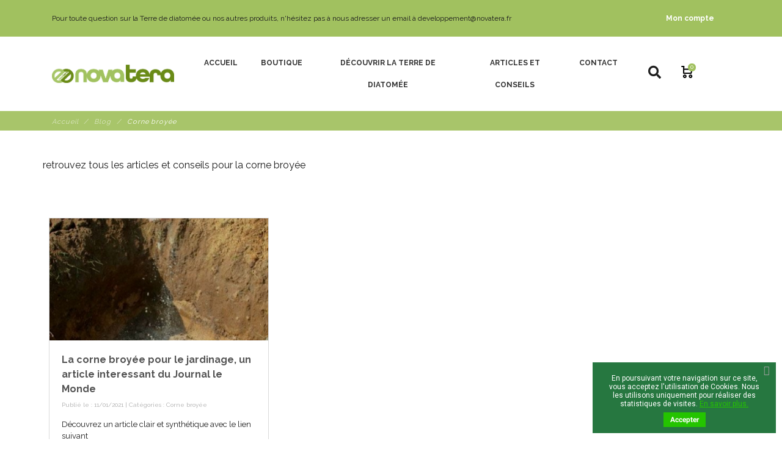

--- FILE ---
content_type: text/html; charset=UTF-8
request_url: https://www.novatera.fr/blog/corne-broyee-c3
body_size: 7797
content:
<!DOCTYPE html>
<html lang="fr">
<head>
	<meta charset="utf-8">
	<meta name="viewport" content="width=device-width, initial-scale=1, shrink-to-fit=no">
	
		
  <meta charset="utf-8">


  <meta http-equiv="x-ua-compatible" content="ie=edge">



    <title>Corne broyée</title>
    <meta name="description" content="">
    <meta name="keywords" content="">
        
                    <link rel="alternate" href="https://www.novatera.fr/blog/corne-broyee-c3" hreflang="fr-FR">
                
        




  <meta name="viewport" content="width=device-width, initial-scale=1">



  <link rel="icon" type="image/vnd.microsoft.icon" href="/img/favicon.ico?1616766115">
  <link rel="shortcut icon" type="image/x-icon" href="/img/favicon.ico?1616766115">



    <link rel="stylesheet" href="https://cdnjs.cloudflare.com/ajax/libs/font-awesome/5.10.2/css/all.css" type="text/css" media="all">
  <link rel="stylesheet" href="https://fonts.googleapis.com/icon?family=Material+Icons|Raleway:100,200,300,400,500,600,700,800,900|Raleway:100,200,300,400,500,600,700,800,900&amp;display=swap" type="text/css" media="all">
  <link rel="stylesheet" href="https://www.novatera.fr/themes/fashionseo/assets/cache/theme-037d5845.css" type="text/css" media="all">




  

  <script type="text/javascript">
        var PAYPLUG_DOMAIN = "https:\/\/secure.payplug.com";
        var ceFrontendConfig = {"isEditMode":"","stretchedSectionContainer":"","is_rtl":false};
        var is_sandbox_mode = false;
        var module_name = "payplug";
        var payplug_ajax_url = "https:\/\/www.novatera.fr\/module\/payplug\/ajax";
        var prestashop = {"cart":{"products":[],"totals":{"total":{"type":"total","label":"Total","amount":0,"value":"0,00\u00a0\u20ac"},"total_including_tax":{"type":"total","label":"Total TTC","amount":0,"value":"0,00\u00a0\u20ac"},"total_excluding_tax":{"type":"total","label":"Total HT :","amount":0,"value":"0,00\u00a0\u20ac"}},"subtotals":{"products":{"type":"products","label":"Sous-total","amount":0,"value":"0,00\u00a0\u20ac"},"discounts":null,"shipping":{"type":"shipping","label":"Livraison","amount":0,"value":"gratuit"},"tax":null},"products_count":0,"summary_string":"0 articles","vouchers":{"allowed":1,"added":[]},"discounts":[],"minimalPurchase":0,"minimalPurchaseRequired":""},"currency":{"name":"Euro","iso_code":"EUR","iso_code_num":"978","sign":"\u20ac"},"customer":{"lastname":null,"firstname":null,"email":null,"birthday":null,"newsletter":null,"newsletter_date_add":null,"optin":null,"website":null,"company":null,"siret":null,"ape":null,"is_logged":false,"gender":{"type":null,"name":null},"addresses":[]},"language":{"name":"Fran\u00e7ais (French)","iso_code":"fr","locale":"fr-FR","language_code":"fr","is_rtl":"0","date_format_lite":"d\/m\/Y","date_format_full":"d\/m\/Y H:i:s","id":1},"page":{"title":"","canonical":null,"meta":{"title":"PrestaBlog","description":"Blog","keywords":"","robots":"index"},"page_name":"module-prestablog-blog","body_classes":{"lang-fr":true,"lang-rtl":false,"country-FR":true,"currency-EUR":true,"layout-full-width":true,"page-":true,"tax-display-enabled":true},"admin_notifications":[]},"shop":{"name":"Novatera","logo":"\/img\/novatera-logo-1608663813.jpg","stores_icon":"\/img\/logo_stores.png","favicon":"\/img\/favicon.ico"},"urls":{"base_url":"https:\/\/www.novatera.fr\/","current_url":"https:\/\/www.novatera.fr\/blog\/corne-broyee-c3","shop_domain_url":"https:\/\/www.novatera.fr","img_ps_url":"https:\/\/www.novatera.fr\/img\/","img_cat_url":"https:\/\/www.novatera.fr\/img\/c\/","img_lang_url":"https:\/\/www.novatera.fr\/img\/l\/","img_prod_url":"https:\/\/www.novatera.fr\/img\/p\/","img_manu_url":"https:\/\/www.novatera.fr\/img\/m\/","img_sup_url":"https:\/\/www.novatera.fr\/img\/su\/","img_ship_url":"https:\/\/www.novatera.fr\/img\/s\/","img_store_url":"https:\/\/www.novatera.fr\/img\/st\/","img_col_url":"https:\/\/www.novatera.fr\/img\/co\/","img_url":"https:\/\/www.novatera.fr\/themes\/fashionseo\/assets\/img\/","css_url":"https:\/\/www.novatera.fr\/themes\/fashionseo\/assets\/css\/","js_url":"https:\/\/www.novatera.fr\/themes\/fashionseo\/assets\/js\/","pic_url":"https:\/\/www.novatera.fr\/upload\/","pages":{"address":"https:\/\/www.novatera.fr\/adresse","addresses":"https:\/\/www.novatera.fr\/adresses","authentication":"https:\/\/www.novatera.fr\/connexion","cart":"https:\/\/www.novatera.fr\/panier","category":"https:\/\/www.novatera.fr\/index.php?controller=category","cms":"https:\/\/www.novatera.fr\/index.php?controller=cms","contact":"https:\/\/www.novatera.fr\/nous-contacter","discount":"https:\/\/www.novatera.fr\/reduction","guest_tracking":"https:\/\/www.novatera.fr\/suivi-commande-invite","history":"https:\/\/www.novatera.fr\/historique-commandes","identity":"https:\/\/www.novatera.fr\/identite","index":"https:\/\/www.novatera.fr\/","my_account":"https:\/\/www.novatera.fr\/mon-compte","order_confirmation":"https:\/\/www.novatera.fr\/confirmation-commande","order_detail":"https:\/\/www.novatera.fr\/index.php?controller=order-detail","order_follow":"https:\/\/www.novatera.fr\/suivi-commande","order":"https:\/\/www.novatera.fr\/commande","order_return":"https:\/\/www.novatera.fr\/index.php?controller=order-return","order_slip":"https:\/\/www.novatera.fr\/avoirs","pagenotfound":"https:\/\/www.novatera.fr\/page-introuvable","password":"https:\/\/www.novatera.fr\/recuperation-mot-de-passe","pdf_invoice":"https:\/\/www.novatera.fr\/index.php?controller=pdf-invoice","pdf_order_return":"https:\/\/www.novatera.fr\/index.php?controller=pdf-order-return","pdf_order_slip":"https:\/\/www.novatera.fr\/index.php?controller=pdf-order-slip","prices_drop":"https:\/\/www.novatera.fr\/promotions","product":"https:\/\/www.novatera.fr\/index.php?controller=product","search":"https:\/\/www.novatera.fr\/recherche","sitemap":"https:\/\/www.novatera.fr\/plan du site","stores":"https:\/\/www.novatera.fr\/index.php?controller=stores","supplier":"https:\/\/www.novatera.fr\/fournisseur","register":"https:\/\/www.novatera.fr\/connexion?create_account=1","order_login":"https:\/\/www.novatera.fr\/commande?login=1"},"alternative_langs":{"fr":"https:\/\/www.novatera.fr\/module-blog?c=3"},"theme_assets":"\/themes\/fashionseo\/assets\/","actions":{"logout":"https:\/\/www.novatera.fr\/?mylogout="},"no_picture_image":{"bySize":{"small_default":{"url":"https:\/\/www.novatera.fr\/img\/p\/fr-default-small_default.jpg","width":98,"height":98},"cart_default":{"url":"https:\/\/www.novatera.fr\/img\/p\/fr-default-cart_default.jpg","width":125,"height":125},"home_default":{"url":"https:\/\/www.novatera.fr\/img\/p\/fr-default-home_default.jpg","width":250,"height":250},"home_large":{"url":"https:\/\/www.novatera.fr\/img\/p\/fr-default-home_large.jpg","width":280,"height":280},"medium_default":{"url":"https:\/\/www.novatera.fr\/img\/p\/fr-default-medium_default.jpg","width":452,"height":452},"large_default":{"url":"https:\/\/www.novatera.fr\/img\/p\/fr-default-large_default.jpg","width":800,"height":800}},"small":{"url":"https:\/\/www.novatera.fr\/img\/p\/fr-default-small_default.jpg","width":98,"height":98},"medium":{"url":"https:\/\/www.novatera.fr\/img\/p\/fr-default-home_large.jpg","width":280,"height":280},"large":{"url":"https:\/\/www.novatera.fr\/img\/p\/fr-default-large_default.jpg","width":800,"height":800},"legend":""}},"configuration":{"display_taxes_label":true,"display_prices_tax_incl":true,"is_catalog":false,"show_prices":true,"opt_in":{"partner":false},"quantity_discount":{"type":"discount","label":"Remise"},"voucher_enabled":1,"return_enabled":0},"field_required":[],"breadcrumb":{"links":[{"title":"Accueil","url":"https:\/\/www.novatera.fr\/"},{"title":"Blog","url":"https:\/\/www.novatera.fr\/blog"},{"title":"Corne broy\u00e9e","url":"https:\/\/www.novatera.fr\/blog\/corne-broyee-c3"}],"count":3},"link":{"protocol_link":"https:\/\/","protocol_content":"https:\/\/"},"time":1764102548,"static_token":"78f6a074f088400e235914bfee8e2d06","token":"8ae32f383c9dce2244b2de0df647f0b8"};
        var psemailsubscription_subscription = "https:\/\/www.novatera.fr\/module\/ps_emailsubscription\/subscription";
      </script>



  <!-- emarketing start -->



<!-- emarketing end -->
  <script type="text/javascript">
    (window.gaDevIds=window.gaDevIds||[]).push('d6YPbH');
    (function(i,s,o,g,r,a,m){i['GoogleAnalyticsObject']=r;i[r]=i[r]||function(){
      (i[r].q=i[r].q||[]).push(arguments)},i[r].l=1*new Date();a=s.createElement(o),
      m=s.getElementsByTagName(o)[0];a.async=1;a.src=g;m.parentNode.insertBefore(a,m)
    })(window,document,'script','https://www.google-analytics.com/analytics.js','ga');

          ga('create', 'UA-189368747-1', 'auto');
                  ga('set', 'anonymizeIp', true);
              ga('send', 'pageview');
        ga('require', 'ec');
  </script>

 <script type="text/javascript">
            
        document.addEventListener('DOMContentLoaded', function() {
            if (typeof GoogleAnalyticEnhancedECommerce !== 'undefined') {
                var MBG = GoogleAnalyticEnhancedECommerce;
                MBG.setCurrency('EUR');
                MBG.add({"id":19,"name":"terre-de-diatomee-13-kg","category":"terre-de-diatomee","brand":"","variant":"","type":"typical","position":"0","quantity":1,"list":"blog","url":"https%3A%2F%2Fwww.novatera.fr%2Fterre-de-diatomee%2F19-terre-de-diatomee-13-kg.html","price":15.22},'',true);MBG.add({"id":20,"name":"terre-de-diatomee-1kg","category":"terre-de-diatomee","brand":"","variant":"","type":"typical","position":1,"quantity":1,"list":"blog","url":"https%3A%2F%2Fwww.novatera.fr%2Fterre-de-diatomee%2F20-terre-de-diatomee-1kg.html","price":13.52},'',true);MBG.add({"id":21,"name":"terre-de-diatomee-450-g","category":"terre-de-diatomee","brand":"","variant":"","type":"typical","position":2,"quantity":1,"list":"blog","url":"https%3A%2F%2Fwww.novatera.fr%2Fterre-de-diatomee%2F21-terre-de-diatomee-450-g.html","price":9.27},'',true);MBG.add({"id":22,"name":"terre-de-diatomee-300-g","category":"terre-de-diatomee","brand":"","variant":"","type":"typical","position":3,"quantity":1,"list":"blog","url":"https%3A%2F%2Fwww.novatera.fr%2Fterre-de-diatomee%2F22-terre-de-diatomee-300-g.html","price":8.42},'',true);MBG.addProductClick({"id":19,"name":"terre-de-diatomee-13-kg","category":"terre-de-diatomee","brand":"","variant":"","type":"typical","position":"0","quantity":1,"list":"blog","url":"https%3A%2F%2Fwww.novatera.fr%2Fterre-de-diatomee%2F19-terre-de-diatomee-13-kg.html","price":15.22});MBG.addProductClick({"id":20,"name":"terre-de-diatomee-1kg","category":"terre-de-diatomee","brand":"","variant":"","type":"typical","position":1,"quantity":1,"list":"blog","url":"https%3A%2F%2Fwww.novatera.fr%2Fterre-de-diatomee%2F20-terre-de-diatomee-1kg.html","price":13.52});MBG.addProductClick({"id":21,"name":"terre-de-diatomee-450-g","category":"terre-de-diatomee","brand":"","variant":"","type":"typical","position":2,"quantity":1,"list":"blog","url":"https%3A%2F%2Fwww.novatera.fr%2Fterre-de-diatomee%2F21-terre-de-diatomee-450-g.html","price":9.27});MBG.addProductClick({"id":22,"name":"terre-de-diatomee-300-g","category":"terre-de-diatomee","brand":"","variant":"","type":"typical","position":3,"quantity":1,"list":"blog","url":"https%3A%2F%2Fwww.novatera.fr%2Fterre-de-diatomee%2F22-terre-de-diatomee-300-g.html","price":8.42});
            }
        });
        
    </script>

<link href="https://fonts.googleapis.com/css?family=Roboto" rel="stylesheet" type="text/css" media="all">


<script type="text/javascript">
    var cb_settings = {
        cb_bg_color:"rgba(0, 96, 31, 0.85)",
        cb_font_style:"Roboto",
        cb_text_color:"#ffffff",
        cb_inf_text_color:"#24c400",
        cb_loop:"1",
        cb_font_size:"12",
        cb_button_bg_color:"#24c400",
        cb_button_bg_color_hover:"#1e94ab",
        cb_button_text_color:"#ffffff",
    };

    var cb_cms_url = "https://www.novatera.fr/content/2-mentions-legales";
    var cb_position = "bottomright";
    var cb_text = "En poursuivant votre navigation sur ce site, vous acceptez l\&#039;utilisation de Cookies. Nous les utilisons uniquement pour réaliser des statistiques de visites.";
    var cb_link_text = "En savoir plus.";
    var cd_button_text = "Accepter";
</script>

    


    









<script src='https://www.google.com/recaptcha/api.js'></script>

	

</head>
<body id="module-prestablog-blog" class="lang-fr country-fr currency-eur layout-full-width page- tax-display-enabled">
  
    
  
	<header id="header">
    
      

    <div class="header-banner">
        
    </div>



    <div class="kl-head-top kl-no-mobile ">
        <nav class="navbar navbar-light kl-topbar">
            <div class="container">
                <ul class="kl-contact-top mr-auto">
                    <li>
                                                    Pour toute question sur la Terre de diatomée ou nos autres produits, n'hésitez pas à nous adresser un email à developpement@novatera.fr
                                            </li>
                                    </ul>

                <ul class="kl-translate-top ml-auto">
                    
<li>
      <span data-obf="aHR0cHM6Ly93d3cubm92YXRlcmEuZnIvbW9uLWNvbXB0ZQ==" title="Déconnexion" class="kl-btn-compte hvr-shutter-out-horizontal">Mon compte</span>
  </li>


                </ul>
            </div>
        </nav>
    </div>



    <nav class="navbar navbar-expand-lg navbar-light kl-nav-menu sticky_menu">
        <div class="container">
            <a class="navbar-brand" href="https://www.novatera.fr/">
                                    <img src="https://dev.novatera.fr/modules/seoprestathemeditor/views/img/logo/1/logovert.png" alt="Novatera" class="d-none d-md d-xl-block">
                            </a>

            <div class="col row">
                <div class="col-md-10">
                    <script>
   var current_page = "module-prestablog-blog";
</script>
<!-- Mobile Header -->
<div class="wsmobileheader clearfix">
    <a id="wsnavtoggle" class="wsanimated-arrow"><span></span></a>
    <span class="smllogo">
        <a href="https://www.novatera.fr/">
                    <img src="https://dev.novatera.fr/modules/seoprestathemeditor/views/img/logo/1/logovert.png" width="80" alt="Novatera" class="img-fluid">
                </a>
    </span>
    <div class="wssearch clearfix">
        <i class="fas fa-search"></i>
        <div class="wssearchform clearfix">
            <form method="get" action="//www.novatera.fr/recherche">
                <input type="hidden" id="searchInput" name="controller" value="search">
                <input type="search" name="s" value="" placeholder="Rechercher" aria-label="Rechercher">
            </form>
        </div>
    </div>
</div>

<div class="headerfull">
    <div class="wsmain clearfix">
        <nav class="wsmenu clearfix">
            <ul class="wsmenu-list">
                                                                                        

    <li aria-haspopup="true"><a target="_self" href="https://www.novatera.fr/" class="navtext"><span></span> <span>ACCUEIL</span></a>

    
    
</li>


<!-- Closing -->
                                                                                                

    <li aria-haspopup="true"><a target="_self" href="https://www.novatera.fr/2-boutique" class="navtext"><span></span> <span>Boutique</span></a>

    
    <ul class="sub-menu">
            

    <li aria-haspopup="true">
            <span class="obs" target="_self" data-obf="aHR0cHM6Ly93d3cubm92YXRlcmEuZnIvNi1jb3JuZS1icm95ZWU="> Corne broyée </span>
            
    
    
</li>


<!-- Closing -->
            

    <li aria-haspopup="true">
            <span class="obs" target="_self" data-obf="aHR0cHM6Ly93d3cubm92YXRlcmEuZnIvMy10ZXJyZS1kZS1kaWF0b21lZQ=="> Terre de diatomée </span>
            
    
    
</li>


<!-- Closing -->
        </ul>

</li>


<!-- Closing -->
                                                                                                

    <li aria-haspopup="true"><a target="_self" href="https://www.novatera.fr/content/6-decouvrir-la-terre-de-diatomee" class="navtext"><span></span> <span>Découvrir la Terre de diatomée</span></a>

    
    
</li>


<!-- Closing -->
                                                                                                

    <li aria-haspopup="true"><a target="_self" href="https://novatera.fr/blog" class="navtext"><span></span> <span>Articles et conseils</span></a>

    
    
</li>


<!-- Closing -->
                                                                                                

    <li aria-haspopup="true"><a target="_self" href="/nous-contacter" class="navtext"><span></span> <span>Contact</span></a>

    
    
</li>


<!-- Closing -->
                                            
                                        
                                        
                                        <li aria-haspopup="true" class="d-xl-none">
                        <a href="https://www.novatera.fr/panier?action=show" class="navtext">
                            <span></span>
                            <span>
                                <i class="fas fa-shopping-cart"></i> Panier (<small class="cart-products-count">0</small>)
                            </span>
                        </a>
                    </li>

                                        <li aria-haspopup="true" class="d-xl-none">
                        <a href="https://www.novatera.fr/mon-compte" class="navtext">
                            <span></span>
                            <span> <i class="fas fa-user"></i> Votre compte</span>
                        </a>
                    </li>
                            </ul>
        </nav>
    </div>
</div><!-- Mobile Header -->

                </div>

                <div class="col-auto cart-search">
                    <div class="row">
                                                <div class="col-auto"><!-- Block search module TOP -->


<!-- Modal -->

<div aria-haspopup="true" class="d-none d-xl-block">
  <a id="actionShowSearchBar" href="#" class="pull-right hidden-lg-down" ><i class="fas fa-search"></i></a>
</div>
<div class="modal fade" id="searchModal" tabindex="-1" role="dialog" aria-labelledby="exampleModalLabel" aria-hidden="true">
  <div class="modal-dialog" role="document">
    <div class="modal-content">
      <div class="modal-header">
         <div class="col logo">
                             <img src="https://dev.novatera.fr/modules/seoprestathemeditor/views/img/logo/1/logovert.png" alt="Novatera">
                      </div>
        <button type="button" class="close" data-dismiss="modal" aria-label="Fermer">
          <span aria-hidden="true">&times;</span>
        </button>
      </div>
      <div class="modal-body">
        <div id="search_widget" data-search-controller-url="//www.novatera.fr/recherche">
    <form method="get" action="//www.novatera.fr/recherche">
        <div class="row">
            <div class="col-12 col-sm-10">
                <input type="hidden" id="searchInput" name="controller" value="search">
                <input type="search" class="form-control" name="s" value="" placeholder="Rechercher" aria-label="Rechercher">
            </div>
                            <div class="ajax_render_list"></div>
                        <div class="col-12 col-sm-2 text-center mt-2 mt-sm-0">
                <button type="submit" class="btn btn-general-bg btn-general-color">
                    <i class="fas fa-search"></i> <span>Rechercher</span>
                </button>
            </div>
        </div>
    </form>
</div>
      </div>

    </div>
  </div>
</div>



<!-- /Block search module TOP -->
</div>
                                                <div class="col-auto"><div class="blockcart d-none d-xl-block cart-preview inactive" data-refresh-url="//www.novatera.fr/module/ps_shoppingcart/ajax" aria-haspopup="true" class="d-none d-xl-block">
  <a href="//www.novatera.fr/panier?action=show" class="kl-link-choice">
    <div class="kl-choice"><span class="cart-products-count-2">0</span></div>
  </a>
</div>
</div>
                    </div>
                </div>
            </div>
        </div>
    </nav>

    

	
        
<aside id="notifications">
  <div class="container">
    
    
    
      </div>
</aside>
      
      
        
<section class="kl-hero-listing kl-first-block">

    		<div class="kl-breadcrumb">
			<div class="container">
				<div class="row">
					<ul class="col" itemscope itemtype="https://schema.org/BreadcrumbList">
                       
						<li itemprop="itemListElement" itemscope itemtype="https://schema.org/ListItem">
							<a itemprop="item" href="https://www.novatera.fr/">
								<span itemprop="name">Accueil</span>
							</a>
              <meta itemprop="position" content="1">
						</li>
            
                        
						<li itemprop="itemListElement" itemscope itemtype="https://schema.org/ListItem">
							<a itemprop="item" href="https://www.novatera.fr/blog">
								<span itemprop="name">Blog</span>
							</a>
              <meta itemprop="position" content="2">
						</li>
            
                        
						<li itemprop="itemListElement" itemscope itemtype="https://schema.org/ListItem">
							<a itemprop="item" href="https://www.novatera.fr/blog/corne-broyee-c3">
								<span itemprop="name">Corne broyée</span>
							</a>
              <meta itemprop="position" content="3">
						</li>
            
            
					</ul>
				</div>
			</div>
		</div>
    	</section>
      

      

	</header>
	 
	         <section class="kl-main-content">
			<div class="container">
				<div class="row container_module-prestablog-blog ">
	 
					

					
  <div id="content-wrapper">
    
    

        
                    
        <!-- Module Presta Blog -->
<p class="cat_desc_blog" itemprop="description" >retrouvez tous les articles et conseils pour la corne broyée</p>
<div class="clearfix"></div>
<!-- /Module Presta Blog -->
        <!-- Module Presta Blog -->
    
<h1 id="prestablog_home">
    	
    </h1>
    <!-- Module Presta Blog -->
<!-- Pagination -->
<!-- /Pagination -->
<!-- /Module Presta Blog -->
         <ul id="blog_list_1-7" class="three_article">
                      <li class="blog-grid">
            <div class="block_cont">
                <div class="block_top">
                                    <a href="https://www.novatera.fr/blog/la-corne-broyee-pour-le-jardinage-un-article-interessant-du-journal-le-monde-n4" title="La corne broyée pour le jardinage, un article interessant du Journal le Monde">
                        <img src="/modules/prestablog/views/img/grid-for-1-7/up-img/thumb_4.jpg?7ee0658bd290197aa5abba93d3aa6fec" alt="La corne broyée pour le jardinage, un article interessant du Journal le Monde" />
                    </a>
                                </div>
                <div class="block_bas">
                    <h3>
                        <a href="https://www.novatera.fr/blog/la-corne-broyee-pour-le-jardinage-un-article-interessant-du-journal-le-monde-n4" title="La corne broyée pour le jardinage, un article interessant du Journal le Monde">La corne broyée pour le jardinage, un article interessant du Journal le Monde</a>
                    <br /><span class="date_blog-cat">Publié le :
                            11/01/2021
                
                             | Catégories :
                                                                    <a href="https://www.novatera.fr/blog/corne-broyee-c3" class="categorie_blog">Corne broyée</a>
                                                                                                </span>



                    </h3>
                                              <p class="prestablog_desc">
                                Découvrez un article clair et synthétique avec le lien suivant
                        </p>
                                     </div>
                   
                          <div class="prestablog_more">
                        <a href="https://www.novatera.fr/blog/la-corne-broyee-pour-le-jardinage-un-article-interessant-du-journal-le-monde-n4" class="blog_link"><i class="material-icons">search</i> Lire la suite</a>
                                                            <a href="https://www.novatera.fr/blog/la-corne-broyee-pour-le-jardinage-un-article-interessant-du-journal-le-monde-n4#comment" class="comments"><i class="material-icons">comment</i>  0</a>
                            							                                             </div>
                    
              </div>
        </li>
        </ul>
    <!-- Module Presta Blog -->
<!-- Pagination -->
<!-- /Pagination -->
<!-- /Module Presta Blog -->
<!-- /Module Presta Blog -->


    
  </div>


					
						</div>
			</div>
		</section>
		        


      <footer id="footer">
        
          
  
    <div class="kl-block-service seopresta_reinsurance">
    <div class="container">
        <div class="row">
            <div class="col kl-bx-content">
                <p class="kl-title-h2">Restez serein en achetant sur notre boutique</p>
                <p>Nous sommes engagés à vous proposer des modes de production, d'achats, de livraison cohérents avec les valeurs que nous partageons avec vous</p>
            </div>
        </div>
        <div class="row">
                            <div class="col-md-3">
                    <figure>
                                                    <img data-src='https://dev.novatera.fr/modules/seoprestathemeditor/views/img/bg/img451655-copie.png' alt=" Livraison rapide" class="img-fluid lazy" />
                                            </figure>
                    <p> Livraison rapide</p>
                    <span>Nous traitons nous-même vos commandes, et assurons le suivi jusqu&#039;à la livraison par des transporteurs reconnus </span>
                </div>
                            <div class="col-md-3">
                    <figure>
                                                    <img data-src='https://dev.novatera.fr/modules/seoprestathemeditor/views/img/bg/x-18-512.png' alt="Paiement sécurisé" class="img-fluid lazy" />
                                            </figure>
                    <p>Paiement sécurisé</p>
                    <span>Une solution de paiement par carte bancaire parmi les plus fiables. Payplug, une entreprise française.</span>
                </div>
                            <div class="col-md-3">
                    <figure>
                                                    <img data-src='https://dev.novatera.fr/modules/seoprestathemeditor/views/img/bg/icon-france-copie.png' alt="Origine garantie" class="img-fluid lazy" />
                                            </figure>
                    <p>Origine garantie</p>
                    <span>Des produits direct producteur garantissant  la qualité et l&#039;origine française. Nos emballages sont fabriqués en France, Allemagne </span>
                </div>
                            <div class="col-md-3">
                    <figure>
                                                    <img data-src='https://dev.novatera.fr/modules/seoprestathemeditor/views/img/bg/earth-globe-conservation-eco-ecology-nature-plant-product-environment-512.png' alt="100% écologique" class="img-fluid lazy" />
                                            </figure>
                    <p>100% écologique</p>
                    <span>Nos produits sont écologiques à 100% (modes de production durables,  emballages solides, réutilisables)</span>
                </div>
                    </div>
    </div>
</div>

  



<div class="kl-footer">
	<div class="container">
		<div class="row">
			
				

<div class="col-md-3 kl-contact-footer">
  <figure>
            <img src="https://dev.novatera.fr/modules/seoprestathemeditor/views/img/bg/logouhd.png" width="px" class="img-fluid" alt="Novatera" >
      </figure>
  Novatera<br />370 boulevard de Balmont, 69009, LYON<br />France
  <p>
       <a href="mailto:developpement@novatera.fr"> <span>developpement@novatera.fr</span></a>
                <p>Horaires : lundi : 14h - 19h<br />Mardi à samedi : 10h30 - 19h</p>
        </p>


  <ul>
        <li>
            <span class="obs" data-obf="aHR0cHM6Ly93d3cuZmFjZWJvb2suY29tL25vdmF0ZXJhLmZy" target="_Blank"><i class="fab fa-facebook-f"></i></span>
          </li>
                <li>
            <span class="obs" data-obf="aHR0cHM6Ly93d3cuaW5zdGFncmFtLmNvbS9ub3ZhdGVyYS5mci8=" target="_Blank"><i class="fab fa-instagram"></i></span>
          </li>
                    <li>
            <span class="obs" data-obf="aHR0cHM6Ly93d3cueW91dHViZS5jb20vY2hhbm5lbC9VQ3NsRnMzTFNlRW0wb3h0dVQ4ZWNyNXc=" target="_Blank"><i class="fab fa-youtube"></i></span>
          </li>
          </ul>
</div>



    <div class="col-md-3 kl-information-footer">
      <p class="kl-text-foot">Produits</p>
      <ul>
                  <li>
                                    <span class="obfuscate"
                      data-obf="aHR0cHM6Ly93d3cubm92YXRlcmEuZnIvbm91dmVhdXgtcHJvZHVpdHM="
                      id="link-product-page-new-products-1"
                      class="cms-page-link"
                      title="Nos nouveaux produits"
                                        >
                Nouveaux produits
              </span>
                                </li>
              </ul>
    </div>
    <div class="col-md-3 kl-information-footer">
      <p class="kl-text-foot">Notre société</p>
      <ul>
                  <li>
                                    <span class="obfuscate"
                      data-obf="aHR0cHM6Ly93d3cubm92YXRlcmEuZnIvY29udGVudC8xLWxpdnJhaXNvbg=="
                      id="link-cms-page-1-2"
                      class="cms-page-link"
                      title="Nos conditions de livraison"
                                        >
                Livraison
              </span>
                                </li>
                  <li>
                                    <span class="obfuscate"
                      data-obf="aHR0cHM6Ly93d3cubm92YXRlcmEuZnIvY29udGVudC8yLW1lbnRpb25zLWxlZ2FsZXM="
                      id="link-cms-page-2-2"
                      class="cms-page-link"
                      title="Mentions légales"
                                        >
                Mentions légales
              </span>
                                </li>
                  <li>
                                    <span class="obfuscate"
                      data-obf="aHR0cHM6Ly93d3cubm92YXRlcmEuZnIvY29udGVudC8zLWNndg=="
                      id="link-cms-page-3-2"
                      class="cms-page-link"
                      title="Conditions générales de ventes sur la boutique NOVATERA"
                                        >
                Conditions Générales de Ventes
              </span>
                                </li>
                  <li>
                                    <span class="obfuscate"
                      data-obf="aHR0cHM6Ly93d3cubm92YXRlcmEuZnIvY29udGVudC80LWEtcHJvcG9z"
                      id="link-cms-page-4-2"
                      class="cms-page-link"
                      title="NOVATERA est le spécialiste de la Terre de diatomée d&#039;origine française et produits écologiques fabriqués en France de manière durable"
                                        >
                A propos
              </span>
                                </li>
                  <li>
                                    <span class="obfuscate"
                      data-obf="aHR0cHM6Ly93d3cubm92YXRlcmEuZnIvcGxhbiBkdSBzaXRl"
                      id="link-static-page-sitemap-2"
                      class="cms-page-link"
                      title="Vous êtes perdu ? Trouvez ce que vous cherchez"
                                        >
                Plan du site
              </span>
                                </li>
              </ul>
    </div>
<div class="col-md-3 kl-mail-footer">
    <p class="kl-text-foot">Suivez-nous</p>
        
    <form id="newsletter-footer-form" data-error-message="Veuillez accepter nos conditions" action="https://www.novatera.fr/#footer" method="post">
        <div class="kl-newsletter">
            <input id="id-mail" type="text" name="email" value="" required class="form-control kl-input-newsletter" placeholder="Votre adresse e-mail">
            <span class="kl-submit">
                            </span>
            <input type="submit" value="OK" id="submitNewsletter" name="submitNewsletter" class="absolute kl-submit-newsletter tnp-submit">
        </div>
        <ul>
            <li>
                <div class="kl-custom-chx">
                    <input type="checkbox" id="id-custom-chx6" name="rgpd_newsletter" required autofocus>
                    <label for="id-custom-chx6"></label>
                </div>
            </li>
            <li><p>J'accepte de recevoir par e-mail les offres et nouveautés de la boutique</p></li>
        </ul>
                <input type="hidden" name="action" value="0">
    </form>
            <p>Vous pouvez vous désinscrire à tout moment. Vous trouverez pour cela nos informations de contact dans les conditions d&#039;utilisation du site.</p>
        <div class="clearfix"></div>
    
</div>

			
		</div>
	</div>
</div>





        
	  </footer>

		<div class="kl-footer-seo">
			<div class="container">
			
				<p>© 2020 novatera.fr - Réalisé par <a href="https://www.ecomiz.com/" target="_blank" rel="nofollow"> Ecomiz<img src="https://dev.novatera.fr/img/cms/1394_749_Visuel-Logo-Region-2020.png" alt="" width="200" style="float: right; margin-top: -20px;" /></a></p>
			
			</div>
		</div>
		<div class="row">
			
				
			
		</div>



	  <script type="text/javascript" src="https://www.novatera.fr/themes/fashionseo/assets/cache/bottom-e26aa644.js" ></script>






       
    
</body>
</html>

--- FILE ---
content_type: text/plain
request_url: https://www.google-analytics.com/j/collect?v=1&_v=j102&aip=1&a=1429722468&t=pageview&_s=1&dl=https%3A%2F%2Fwww.novatera.fr%2Fblog%2Fcorne-broyee-c3&ul=en-us%40posix&dt=Corne%20broy%C3%A9e&sr=1280x720&vp=1280x720&_u=YEBAAEIJAAAAACAAI~&jid=721577303&gjid=1860206625&cid=978415594.1764102551&tid=UA-189368747-1&_gid=1564264755.1764102551&_r=1&_slc=1&did=d6YPbH&z=1394748038
body_size: -450
content:
2,cG-YH090Y88PE